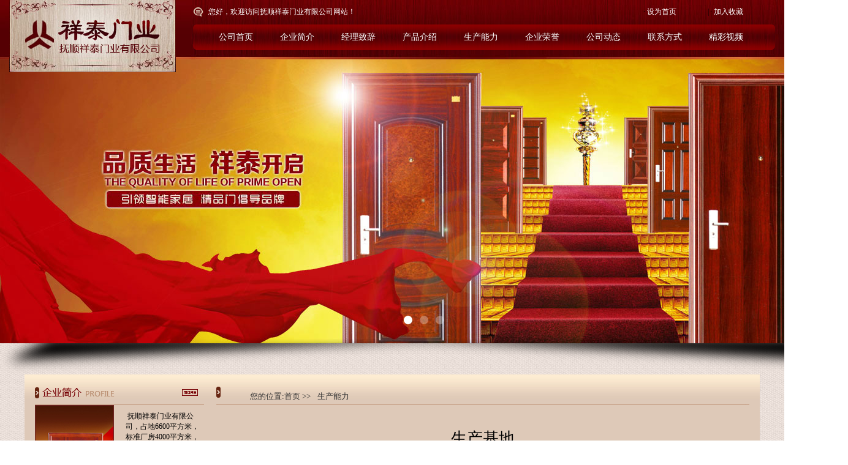

--- FILE ---
content_type: text/html
request_url: http://fssxtmy.com/ins.asp?s=5&i=131
body_size: 9226
content:


<head>
<meta >
<title>抚顺祥泰门业有限公司</title>
<meta name="keywords" content="抚顺市祥泰门业有限公司,抚顺防盗门,东北防盗门,东北防盗门厂">
<meta http-equiv="Content-Type" content="text/html; charset=gb2312">
<link href="template.css" rel="stylesheet" type="text/css">
<link href="menu.css" rel="stylesheet" type="text/css">
</head>

<body>
<style type="text/css">
.logobox {
	position: absolute;
	z-index: 999;
}
.bannerpop {
	background-image: url(images/banner_bg.png);
	background-repeat: no-repeat;
	background-position: center 464px;
	height: 515px;
}
</style>
<table width="100%" border="0" align="center" cellpadding="0" cellspacing="0">
  <tr>
    <td height="97" align="center" background="images/top.jpg" style="background-repeat:no-repeat; background-position:center"><table width="1250" border="0" cellspacing="0" cellpadding="0">
      <tr>
        <td width="300" height="97" align="left" valign="top"><div class="logobox"><img src="images/logo.jpg"></div></td>
        <td align="right" valign="top"><table width="100%" border="0" cellspacing="0" cellpadding="0">
          <tr>
            <td height="40"><table width="100%" border="0" cellspacing="0" cellpadding="0">
              <tr>
                <td width="25" align="left"><img src="images/a7.png" width="17" height="15"></td>
                <td width="260" align="left" style="color:#FFF;">您好，欢迎访问抚顺祥泰门业有限公司网站！</td>
                <td width="450" align="center"></td>
                <td align="left"><table width="100%" border="0" cellspacing="0" cellpadding="0">
                  <tr>
                    <td class="wz3">·</td>
                    <td><a href='#' onClick="this.style.behavior='url(#default#homepage)';this.setHomePage('http://www.#####.com');" class="w">设为首页</a></td>
                    <td class="wz1">|</td>
                    <td class="wz3">·</td>
                    <td><a target=_top href="javascript:window.external.addFavorite('http://www.#####.com','####');" class="w">加入收藏</a></td>
                  </tr>
                </table></td>
              </tr>
            </table></td>
          </tr>
          <tr>
            <td height="42" align="left" background="images/dh.png"><UL id='nav_zzjs'>
<LI class='top'><A class='top_zzjs_net' href='/default.asp'><SPAN class='down'>公司首页</SPAN></A></li>
<LI class='top'><A class='top_zzjs_net' href='list.asp?s=2'><SPAN class='down'>企业简介</SPAN></A></li>
<LI class='top'><A class='top_zzjs_net' href='list.asp?s=3'><SPAN class='down'>经理致辞</SPAN></A></li>
<LI class='top'><A class='top_zzjs_net' href='cp.asp?s=4'><SPAN class='down'>产品介绍</SPAN></A></li>
<LI class='top'><A class='top_zzjs_net' href='photo.asp?s=5'><SPAN class='down'>生产能力</SPAN></A></li>
<LI class='top'><A class='top_zzjs_net' href='photo.asp?s=6'><SPAN class='down'>企业荣誉</SPAN></A></li>
<LI class='top'><A class='top_zzjs_net' href='list.asp?s=7'><SPAN class='down'>公司动态</SPAN></A></li>
<LI class='top'><A class='top_zzjs_net' href='list.asp?s=8'><SPAN class='down'>联系方式</SPAN></A></li>
<LI class='top'><A class='top_zzjs_net' href='list.asp?s=11'><SPAN class='down'>精彩视频</SPAN></A></li></UL></td>
          </tr>
        </table></td>
      </tr>
    </table></td>
  </tr>
</table>
<table width="100%" border="0" cellspacing="0" cellpadding="0">
  <tr>
    <td align="center"><div class="bannerpop">
      <iframe src="banner.html" width="1384" height="464" frameborder="no" border="0" marginwidth="0" marginheight="0" scrolling="no" allowtransparency="yes"></iframe>
    </div>
    </td>
  </tr>
</table>

<table width="1200" border="0" align="center" cellpadding="0" cellspacing="0" class="bk1">
  <tr>
    <td height="600" align="center" valign="top" background="images/ab.jpg" bgcolor="#DEC9B8" style="background-repeat:repeat-x"><table width="1166" border="0" cellspacing="0" cellpadding="0">
      <tr>
        <td width="296" height="600" align="left" valign="top"><table width="276" border="0" cellspacing="0" cellpadding="0">
          <tr>
              <td><table width="276" border="0" cellspacing="0" cellpadding="0">
                <tr>
                  <td height="50" valign="bottom"><a href="/list.asp?s=2"><img src="images/aa2.png" width="276" height="42"></a></td>
                </tr>
                <tr>
                  <td height="235" align="left" valign="top"><table width="100%" border="0" cellpadding="0" cellspacing="0" class="boxt12">
                    <tr>
                      <td width="129" align="left"><img src="images/t1.jpg" width="129" height="212"></td>
                      <td align="right" valign="top"><table width="136" border="0" cellpadding="0" cellspacing="0" class="bk3">
                        <tr>
                          <td height="210" align="center" valign="middle"><table width="120" border="0" cellspacing="0" cellpadding="0">
                            <tr>
                              <td height="190" align="left" valign="top">&nbsp;<span class="wz4">抚顺祥泰门业有限公司，占地6600平方米，标准厂房4000平方米，是一家具有16年经营，生产经验的防盗门生产企业。在全体员工共同努力下，产品远销多个省，市地区，深受广大客户欢迎。<br>
                                &nbsp;&nbsp;&nbsp;&nbsp;企业在管理上精益求精，实行三个零原</span></td>
                            </tr>
                          </table></td>
                        </tr>
                      </table></td>
                    </tr>
                  </table></td>
                </tr>
              </table>
                <table width="276" border="0" cellspacing="0" cellpadding="0">
                <tr>
                  <td height="50" valign="bottom"><a href="/list.asp?s=8"><img src="images/a3.png" alt="" width="276" height="42"></a></td>
                </tr>
                <tr>
                  <td height="235" align="center" valign="top"><table width="90%" border="0" cellspacing="0" cellpadding="0">
                    <tr>
                      <td height="68" align="center"><img src="images/dian.jpg" width="226" height="45"></td>
                    </tr>
                    <tr>
                      <td class="wz5">联系人：张经理<br>
                        传真：024-54019166<br>
                        地址：辽宁省抚顺市东洲区哈达镇下哈达村</td>
                    </tr>
                  </table>
                    <table width="100%" border="0" cellpadding="0" cellspacing="0" class="boxt10">
                      <tr>
                        <td height="90" valign="bottom"><img src="images/wl.jpg" width="275" height="79"></td>
                      </tr>
                  </table></td>
                </tr>
              </table></td>
            </tr>
          </table></td>
        <td align="right" valign="top"><table width="870" border="0" cellspacing="0" cellpadding="0">
          <tr>
            <td height="50" valign="bottom"><table width="100%" border="0" cellspacing="0" cellpadding="0">
              <tr>
                <td height="42" background="images/list.png"> <div id='NowPage'><h1>您的位置:<a href='/'>首页</a> >> <span><a href='photo.asp?s=5'>生产能力</a></span></h1></div></td>
              </tr>
            </table></td>
          </tr>
        </table>
          <table width="100%" border="0" cellpadding="0" cellspacing="0" class="bk11">
            <tr>
              <td height="510" valign="top"><div id='NewsType'><div class='NewsTitle'>生产基地</div>
<div class='NewsInfo'><span class='nWatch'>浏览：4162次</span>'<span class='nTime'>时间：2022年4月15日</span></div>
<div class='NewsContent'><p style="text-align: center;"><img src="/uf/images/20220415/16499888643166883.jpg" title="微信图片_20220328144650.jpg" alt="微信图片_20220328144650.jpg"/></p></div>
<div class='clear'></div></div></td>
            </tr>
          </table></td>
        </tr>
    </table></td>
  </tr>
</table>
<table width="100%" border="0" align="center" cellpadding="0" cellspacing="0">
  <tr>
    <td height="39" align="center" background="images/bj1.png" style="background-repeat:no-repeat; background-position:center">&nbsp;</td>
  </tr>
</table>

<table width="100%" border="0" align="center" cellpadding="0" cellspacing="0">
  <tr>
    <td height="104" align="center" valign="middle" background="images/foot.jpg"><table width="800" border="0" cellspacing="0" cellpadding="0">
      <tr>
        <td width="300"><img src="images/foot1.png" width="134" height="39"></td>
        <td align="left"><div class="Footer"> 电话：13470555151    传真：024-54019166    地址：辽宁省抚顺市东洲区哈达镇下哈达村<br>
          版权所有:抚顺祥泰门业有限公司    Copyright@2015 All Rights Reserved <br>
          技术支持：<a href="http://www.fsjwwl.com/" target="_blank" class="w">抚顺市经纬网络技术开发有限公司</a>
          <script type="text/javascript" src="http://icp.fsjwwl.com/ga/?d=fssxtmy.com"></script> <script type="text/javascript" src="http://icp.fsjwwl.com/?d=fssxtmy.com"></script>
        </div></td>
      </tr>
    </table></td>
  </tr>
</table>

</body>
</html>


--- FILE ---
content_type: text/html
request_url: http://fssxtmy.com/banner.html
body_size: 1272
content:
<!DOCTYPE html PUBLIC "-//W3C//DTD XHTML 1.0 Transitional//EN" "http://www.w3.org/TR/xhtml1/DTD/xhtml1-transitional.dtd">
<html xmlns="http://www.w3.org/1999/xhtml">
<head>
<meta http-equiv="Content-Type" content="text/html; charset=utf-8" />
<title>抚顺祥泰门业有限公司</title>
<meta name="keywords" content="抚顺市祥泰门业有限公司,抚顺防盗门,东北防盗门,东北防盗门厂">
<!--Required libraries-->
<script src="js/min/jquery-3.7.0.min.js" type="text/javascript"></script>
<script src="js/min/modernizr-custom-v2.7.1.min.js" type="text/javascript"></script>
<script src="js/min/jquery-finger-v0.1.0.min.js" type="text/javascript"></script>
<!--Include flickerplate-->
<link href="css/flickerplate.css"  type="text/css" rel="stylesheet">
<script src="js/min/flickerplate.min.js" type="text/javascript"></script>
<!--Execute flickerplate-->
<script>
	$(document).ready(function(){
		
		$('.flicker-example').flicker();
	});
	</script>
</head>

<body>
<div class="flicker-example" data-block-text="false">
      <ul>
        <li data-background="banner/b1.jpg"></li>
        <li data-background="banner/b2.jpg"></li>
        <li data-background="banner/b3.jpg"></li>
      </ul>
    </div>
</body>
</html>


--- FILE ---
content_type: text/html; Charset=gb2312
request_url: http://icp.fsjwwl.com/ga/?d=fssxtmy.com
body_size: 265
content:
document.write("<a href='http://www.beian.gov.cn/portal/registerSystemInfo?recordcode=21040302000048' target='_blank'><img src='http://www.fsjwwl.com/ico/beian.png'>辽公网安备21040302000048号</a>");

--- FILE ---
content_type: text/html; Charset=gb2312
request_url: http://icp.fsjwwl.com/?d=fssxtmy.com
body_size: 161
content:
document.write("<a href='http://beian.miit.gov.cn/' target='_blank'>辽ICP备16005356号-1</a>");

--- FILE ---
content_type: text/css
request_url: http://fssxtmy.com/template.css
body_size: 6843
content:
@charset "gb2312"; /* N169.com IDC AutomaticProcedure CSS Standard */

/* 首页带首条图片及内容块输出控制开始，带时间 */
#homenewshot {

}
#homenewshot ul {
	margin: 15px 10px 0 10px ;
	padding: 0px;
}
#homenewshot ul li {
	list-style-type: none;
	margin: 0;
	padding: 0px;
	height: 25px;
	background-image: url(images/dot.gif);
	background-repeat: no-repeat;
	background-position: left center;
}
#homenewshot ul li a {
	font-size: 12px;
	overflow: hidden;
	white-space: nowrap;
	display: block;
	text-overflow: ellipsis;
	width: 22em;
	float: left;
	line-height: 25px;
	text-indent: 10px;
}

#HomethisSortRemark {
	margin: 0;
	padding: 20px 20px 0 20px;
	font-family: "微软雅黑";
	font-size: 12px;

}

#thisSortRemark {
	margin: 0;
	padding: 40px 40px 0 40px;
	font-family: "微软雅黑";
	font-size: 16px;
	line-height: 150%;
}
#thisSortRemark h1 {font-size:36px;line-height:60px;font-weight: normal;}
#thisSortRemark h2 {font-size:30px;line-height:39px;font-weight: normal;}
#thisSortRemark h3 {font-size:24px;line-height:32px;font-weight: normal;}
#thisSortRemark h4 {font-size:18px;line-height:24px;font-weight: normal;}
#thisSortRemark h5 {font-size:12px;line-height:16px;font-weight: normal;}
#thisSortRemark h6 {font-size:10px;line-height:13px;font-weight: normal;}



#roll {
	height: 280px;
	width: 1200px;
	margin: 0px 0 0 0;
}
#roll #content, #roll #content1 {height: 210px;}
#roll ul {margin: 0px;	padding: 0px;}
#roll ul li {
	list-style-type: none;	
	width: 250px;
	padding: 0px;
	margin: 0 10px 10px 0 ;
	text-align:center;
	}
#roll ul li img {
	width: 250px;
	height: 250px;
}


#HomeLinks {
	height: 20px;
	margin: 0px;
	padding: 0px;
}

#HomeLinks Ul {
	margin: 0px;
	padding: 0px;
}

#HomeLinks Ul li {
	float: left;
	margin-top: 9px;
	margin-right: 10px;
	padding-right: 15px;
	border-right-width: 1px;
	border-right-style: solid;
	border-right-color: #CCC;
	list-style-type: none;
	font-size:12px;
}
#HomeLinks Ul li a:link {color:#333;}
#HomeLinks Ul li a:visited {color:#333;}
#HomeLinks Ul li a:hover {color:#f00;}
#HomeLinks Ul li a:active {color:#333;}

#NowPage {
	margin: 15px 0 0 20px ;
	padding: 0px;
	background-image: url(images/Ico_home.png);
	background-repeat: no-repeat;
	background-position: left center;
	}
#NowPage h1 {
	text-align: left;
	font-size: 13px;
	padding: 0px;
	margin: 0;
	font-weight: normal;
	color: #333;
	text-indent: 35px;
	overflow: hidden;
}
#NowPage h1 span {
	margin-left: 8px;
}
#NowPage span {	margin-left: 5px;	margin-right: 5px;}

body {
	margin: 0px;
	padding: 0px;
	font-family: "微软雅黑";
	font-size: 12px;
	background-image: url(images/x.jpg);
}



.b1 {
	background-image: url(images/b1.jpg);
	background-repeat: repeat-x;
	background-position: center bottom;
}
.sj {
	line-height: 62px;
}
.bgbg {
	background-image: url(images/2.gif);
	background-repeat: no-repeat;
	background-position: center top;
}
.i3 {
	background-image: url(images/i3.jpg);
	background-repeat: no-repeat;
	background-position: center bottom;
}
.lx {
	line-height: 22px;
	padding-top: 70px;
	padding-left: 5px;
	font-size: 12px;
}
.b2 {
	background-image: url(images/b2.jpg);
	background-position: center top;
	background-repeat: no-repeat;	font-size:12px;
}
.12 a {
	color:#fff;	font-size:12px;
}
td {font-size:12px;}
a {color:#333;text-decoration:none;}
a:visited {color:#333;text-decoration:none;}
a:hover {color:#f00;text-decoration:none;}
a:active {color:#ba2636;text-decoration:none;}

img {border:none;}
.Footer {
	color: #dec9b7;
}
.Footer a {color:#dec9b7;}
.Footer a:visited {color:#dec9b7;}
.Footer a:hover {color:#FC0;}
.Footer a:active {color:#dec9b7;}


#PictureList {
	min-height: 500px;
	margin: 0px auto;
	padding: 0px;
}
#PictureList .PicListMod {
	width: 400px;
	height: 300px;
	float: left;
}
#PictureList .PicListMod .PicDiv{
	width:400px;
	height:255px;	overflow:hidden;
	text-align:center;
}

#PictureList .PicListMod .PicDiv img {
	width:370px;
	height:250px;
}
#PictureList .PicListMod .Title {
	margin: 0px;	
	padding: 0px;text-align: center;
	font-size: 16px;
	}
#PictureList .PicListMod .picturelistt {	text-align: center;}


#ProductList {
	min-height: 500px;
	margin: 0px auto;
	padding: 0px;
}
#ProductList .PicListMod {
	width: 220px;
	height: 400px;
	float: left;
	margin: 0 0 30px 30px;
}
#ProductList .PicListMod .PicDiv{
	width:220px;
	height:380px;
	overflow:hidden;
	text-align:center;
}

#ProductList .PicListMod .PicDiv img {
	width:220px;
	height:370px;
}
#ProductList .PicListMod .Title {
	margin: 0px;	
	padding: 0px;
	text-align: center;
	font-size: 16px;
	}
#ProductList .PicListMod .productlistt {	text-align: center;}


#FlipMod {
	margin: 0;
	height:50px;
	clear: both;
}
#FlipMod .PageDiv{ width:50%; float:left; text-align:center;}
#FlipMod .StatisticsDiv{  width:50%;float:left;text-align:center;}



#NewsType {
	margin-left: 30px;
	margin-right: 30px;
	margin-top: 30px;
	margin-bottom:20px;
	}
#NewsType .NewsTitle {
	text-align: center;	
	font-family: "微软雅黑";	
	font-size: 26px;
	line-height: 30px;
	padding-top: 10px;	
	padding-bottom: 20px;	
	margin-bottom: 10px;	
	}
#NewsType .NewsInfo {	color: #FFF;	text-align: center;	height: 30px; line-height: 30px; background-color: #cdb5a1;}
#NewsType .NewsContent {	font-family: "微软雅黑";	min-height: 550px;	padding: 20px;	font-size: 16px;	line-height: 180%;}
#NewsType .NewsContent .VideoPlayer  { text-align: center; }




#JumpPage {
	text-align: center;
	border-top-width: 1px;
	border-top-style: dashed;
	border-top-color: #ededed;
	padding-top: 10px;
}

/* 新闻列表开始 */

/* #NewsList定义外层样式空为默认,UL设置列表宽度,Li设置列表条目样式,span设置时间样式,a设置链接样式(如与页面其它链接样式相同可删除) */
#NewsList {margin:0 0px;}
#NewsList ul {	margin: 0px;	padding: 0px;}
#NewsList ul li {
	height: 30px;
	Font-size: 14px;
	list-style-type: none;
	background-image: url(images/dot.gif);
	background-repeat: no-repeat;
	background-position: left 8px;
	padding: 0px 0 0 10px;
	margin: 0px 0 14px 0;
	border-bottom-width: 1px;
	border-bottom-style: solid;
	border-bottom-color: #cdb5a1;
}
#NewsList ul li span {
	font-family: Verdana, Geneva, sans-serif;	
	font-size: 10px;	
	color: #999;	
	margin-left: 15px;
	}
	
#NewsList ul li a {color:#333;text-decoration:none;}
#NewsList ul li a:visited {color:#333;text-decoration:none;}
#NewsList ul li a:hover {color:#ba2636;text-decoration:none;}
#NewsList ul li a:active {color:#ba2636;text-decoration:none;}



a.w {color:#FFF;}
a.w:visited {color:#FFF;}
a.w:hover {color:#FC0;}
a.w:active {color:#FFF;}

.clear { clear:both;}

--- FILE ---
content_type: text/css
request_url: http://fssxtmy.com/menu.css
body_size: 6172
content:
@charset "gb2312";
#nav_zzjs {
 Z-INDEX: 500; PADDING-BOTTOM: 0px; LIST-STYLE-TYPE: none; MARGIN: 0px; PADDING-LEFT: 20px; PADDING-RIGHT: 0px;  HEIGHT: 38px; LIST-STYLE-IMAGE: none; PADDING-TOP: 0px
}
#nav_zzjs LI.top {
 DISPLAY: block; FLOAT: left; HEIGHT: 38px; line-height:38px;
}
#nav_zzjs LI A.top_zzjs_net {
 PADDING-BOTTOM: 0px; /*LINE-HEIGHT: 59px;*/ PADDING-LEFT: 0px; PADDING-RIGHT: 0px; DISPLAY: block; FLOAT: left; HEIGHT: 38px; 	font-size:14px; CURSOR: pointer; FONT-WEIGHT: normal; TEXT-DECORATION: none; PADDING-TOP: 0px
}
#nav_zzjs LI A.top_zzjs_net SPAN {
	PADDING-BOTTOM: 0px;
	WIDTH: 100px;
	DISPLAY: block;
	text-align: center;
	FLOAT: left;
	HEIGHT: 59px;
	PADDING-TOP: 0px;
	color: #FFF;
	font-family: "微软雅黑";
	/*border-right-width: 1px;
	border-right-style: solid;
	border-right-color: #647cad;*/
	
}
#nav_zzjs LI A.top_zzjs_net:hover  {
	border-bottom-width: 3px;
	border-bottom-style: solid;
	border-bottom-color: #647cad;
	 }

#nav_zzjs LI A.top_zzjs_net SPAN.down {
 PADDING-BOTTOM: 0px; WIDTH: 100px; DISPLAY: block; text-align:center; FLOAT: left; HEIGHT: 59px; PADDING-TOP: 0px; }/* 一级导航样式*/
#nav_zzjs LI:hover A.top_zzjs_net {
 /*background-color:#000; color:#FC0;*/
}
#nav_zzjs LI:hover A.top_zzjs_net SPAN {
 /*background-color:#000; color:#FC0;*/
}
#nav_zzjs LI:hover A.top_zzjs_net SPAN.down {
  /*background-color:#000; color:#FC0;*/}
#nav_zzjs LI:hover {
 Z-INDEX: 200; POSITION: relative
}
#nav_zzjs LI:hover UL.sub_zzjs_net {
	Z-INDEX: 270;
	PADDING-BOTTOM: 0px;
	PADDING-LEFT: 0px;
	WIDTH: 100px;
	PADDING-RIGHT: 0px;
	WHITE-SPACE: nowrap;
	BACKGROUND: #006;
	HEIGHT: auto;
	TOP: 38px;
	PADDING-TOP: 0px;
	LEFT: 0px
}
#nav_zzjs LI:hover UL.sub_zzjs_net LI {
 POSITION: relative; WIDTH: 100px; DISPLAY: block; FLOAT: left; HEIGHT: 40px; FONT-WEIGHT: normal
}
#nav_zzjs LI:hover UL.sub_zzjs_net LI A {
 BORDER-BOTTOM: 0px; BORDER-LEFT: 0px; LINE-HEIGHT: 40px; text-align:center ; TEXT-INDENT: 0px; WIDTH: 100px; DISPLAY: block; HEIGHT: 40px; COLOR: #FFF; FONT-SIZE: 12px; BORDER-TOP: 0px; BORDER-RIGHT: 0px; TEXT-DECORATION: none
}
#nav_zzjs LI UL.sub_zzjs_net LI A.fly {
	background-color: #000;
}/* 二、三、四.......级导航样式*/
#nav_zzjs LI:hover UL.sub_zzjs_net LI A:hover {
		background-color: #7f7a7a;
}
#nav_zzjs LI:hover UL.sub_zzjs_net LI A.fly:hover {
	COLOR: #fff;
	background-color: #7f7a7a;/*二级悬停背景*/
}
#nav_zzjs LI:hover UL.sub_zzjs_net LI A.fly:hover {
	COLOR: #fff;
	background-color: #7f7a7a;/*二级悬停背景*/
}

#nav_zzjs LI:hover LI:hover UL {
	Z-INDEX: 400;
	PADDING-BOTTOM: 0px;
	PADDING-LEFT: 0px;
	WIDTH: 100px;
	PADDING-RIGHT: 0px;
	WHITE-SPACE: nowrap;
	HEIGHT: auto;
	TOP: 0px;
	PADDING-TOP: 0px;
	LEFT: 100px;
	
}
#nav_zzjs LI:hover LI:hover LI:hover UL {
	Z-INDEX: 400;
	PADDING-BOTTOM: 0px;
	PADDING-LEFT: 0px;
	WIDTH: 100px;
	PADDING-RIGHT: 0px;
	WHITE-SPACE: nowrap;
	HEIGHT: auto;
	TOP: 0px;
	PADDING-TOP: 0px;
	LEFT: 100px;
}
#nav_zzjs LI:hover LI:hover LI:hover LI:hover UL {
	Z-INDEX: 400;
	PADDING-BOTTOM: 0px;
	PADDING-LEFT: 0px;
	WIDTH: 100px;
	PADDING-RIGHT: 0px;
	WHITE-SPACE: nowrap;
	HEIGHT: auto;
	TOP: 0px;
	PADDING-TOP: 0px;
	LEFT: 100px;
}
#nav_zzjs LI:hover LI:hover LI:hover LI:hover LI:hover UL {
	Z-INDEX: 400;
	PADDING-BOTTOM: 0px;
	PADDING-LEFT: 0px;
	WIDTH: 100px;
	PADDING-RIGHT: 0px;
	WHITE-SPACE: nowrap;
	HEIGHT: auto;
	TOP: 0px;
	PADDING-TOP: 0px;
	LEFT: 100px;
	
}
#nav_zzjs UL {
 POSITION: absolute; PADDING-BOTTOM: 0px; LIST-STYLE-TYPE: none; MARGIN: 0px; PADDING-LEFT: 0px; WIDTH: 0px; PADDING-RIGHT: 0px; HEIGHT: 0px; TOP: -9999px; LIST-STYLE-IMAGE: none; PADDING-TOP: 0px; LEFT: -9999px;
 background-color:#000;
}
#nav_zzjs LI:hover UL UL {
 POSITION: absolute; PADDING-BOTTOM: 0px; LIST-STYLE-TYPE: none; MARGIN: 0px; PADDING-LEFT: 0px; WIDTH: 0px; PADDING-RIGHT: 0px; HEIGHT: 0px; TOP: -9999px; LIST-STYLE-IMAGE: none; PADDING-TOP: 0px; LEFT: -9999px
}
#nav_zzjs LI:hover LI:hover UL UL {
 POSITION: absolute; PADDING-BOTTOM: 0px; LIST-STYLE-TYPE: none; MARGIN: 0px; PADDING-LEFT: 0px; WIDTH: 0px; PADDING-RIGHT: 0px; HEIGHT: 0px; TOP: -9999px; LIST-STYLE-IMAGE: none; PADDING-TOP: 0px; LEFT: -9999px
}
#nav_zzjs LI:hover LI:hover LI:hover UL UL {
 POSITION: absolute; PADDING-BOTTOM: 0px; LIST-STYLE-TYPE: none; MARGIN: 0px; PADDING-LEFT: 0px; WIDTH: 0px; PADDING-RIGHT: 0px; HEIGHT: 0px; TOP: -9999px; LIST-STYLE-IMAGE: none; PADDING-TOP: 0px; LEFT: -9999px
}
#nav_zzjs LI:hover LI:hover LI:hover LI:hover UL UL {
 POSITION: absolute; PADDING-BOTTOM: 0px; LIST-STYLE-TYPE: none; MARGIN: 0px; PADDING-LEFT: 0px; WIDTH: 0px; PADDING-RIGHT: 0px; HEIGHT: 0px; TOP: -9999px; LIST-STYLE-IMAGE: none; PADDING-TOP: 0px; LEFT: -9999px
}
#nav_zzjs LI:hover LI:hover A.fly {
 BORDER-BOTTOM-COLOR: #fff; BORDER-TOP-COLOR: #fff; background-color:#7f7a7a; COLOR: #fff; BORDER-RIGHT-COLOR: #fff; BORDER-LEFT-COLOR: #fff; /*三、四级背景*/
}
#nav_zzjs LI:hover LI:hover LI:hover A.fly {
 BORDER-BOTTOM-COLOR: #fff; BORDER-TOP-COLOR: #fff; background-color:#7f7a7a; COLOR: #fff; BORDER-RIGHT-COLOR: #fff; BORDER-LEFT-COLOR: #fff;
}
#nav_zzjs LI:hover LI:hover LI:hover LI:hover A.fly {
 BORDER-BOTTOM-COLOR: #fff; BORDER-TOP-COLOR: #fff; background-color:#7f7a7a; COLOR: #fff; BORDER-RIGHT-COLOR: #fff; BORDER-LEFT-COLOR: #fff;
}
#nav_zzjs LI:hover LI:hover LI:hover LI:hover LI:hover A.fly {
 BORDER-BOTTOM-COLOR: #fff; BORDER-TOP-COLOR: #fff; background-color:#7f7a7a; COLOR: #fff; BORDER-RIGHT-COLOR: #fff; BORDER-LEFT-COLOR: #fff;
}
#nav_zzjs LI:hover LI:hover LI A.fly {
 BORDER-BOTTOM-COLOR: #900; BORDER-TOP-COLOR: #900; background-color:#000;  COLOR: #FFF; BORDER-RIGHT-COLOR: #900; BORDER-LEFT-COLOR: #900
}
#nav_zzjs LI:hover LI:hover LI:hover LI A.fly {
 BORDER-BOTTOM-COLOR: #900; BORDER-TOP-COLOR: #900; background-color:#000;  COLOR: #FFF; BORDER-RIGHT-COLOR: #900; BORDER-LEFT-COLOR: #900
}
#nav_zzjs LI:hover LI:hover LI:hover LI:hover LI A.fly {
 BORDER-BOTTOM-COLOR: #900; BORDER-TOP-COLOR: #900; background-color:#000;  COLOR: #FFF; BORDER-RIGHT-COLOR: #900; BORDER-LEFT-COLOR: #900
}
